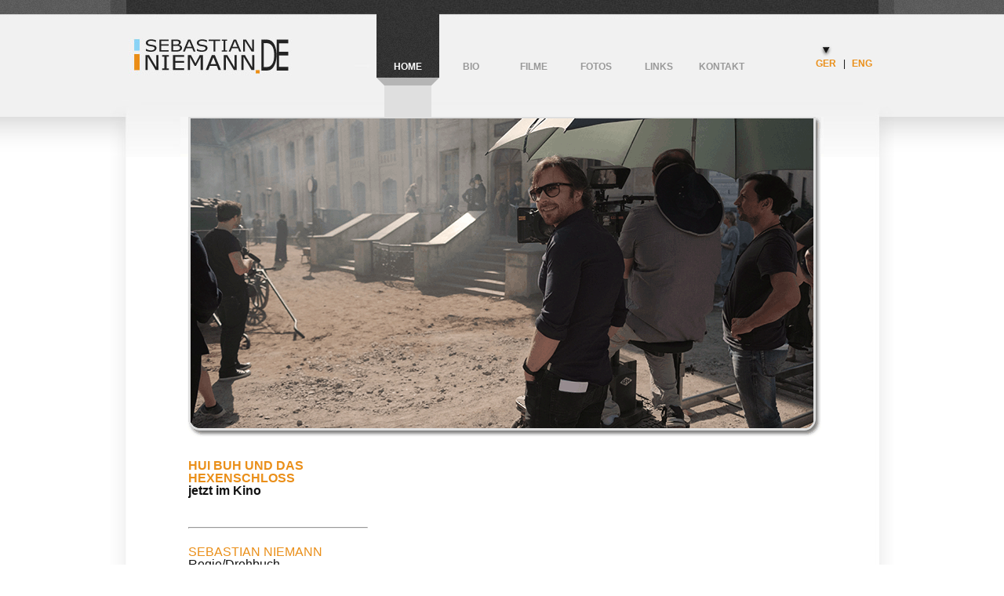

--- FILE ---
content_type: text/html
request_url: http://sebastian-niemann.de/
body_size: 108
content:
<html>
<head>
<meta http-equiv="refresh" content="0; URL=../index.php">
</head>
</html>


--- FILE ---
content_type: text/html
request_url: http://sebastian-niemann.de/index.php
body_size: 4004
content:
<!DOCTYPE HTML PUBLIC "-//W3C//DTD HTML 4.01 Transitional//EN"
   "http://www.w3.org/TR/html4/loose.dtd">
<HEAD>
<META HTTP-EQUIV="Content-Type" content="text/html; charset=iso-8859-1">
<META HTTP-equiv="Content-Script-Type" content="text/javascript">
<META HTTP-equiv="Content-Style-Type" content="text/css">
<META HTTP-EQUIV="AUTHOR" CONTENT="Christian Saur, FILM27MEDIA">
<META HTTP-EQUIV="Reply-to" CONTENT="info@film27media.de">
<META NAME="AUTHOR" CONTENT="Christian Saur, FILM27MEDIA">
<META NAME="KEYWORDS" CONTENT="Sebastian Niemann, Showreel, Regie, Drehbuch, Screenwriter, Director, Filmbranche, Storyboardzeichner, Designer">
<META NAME="abstract" CONTENT="http://www.sebastian-niemann.de/">
<META NAME="DESCRIPTION" CONTENT="Sebastian Niemann, Mit seinem dort entstandenen ersten Kurzfilm „VERFOLGER" gewann er im Rahmen des International Festival of Fantasy, Horror & Science Fiction in Brüssel den Special Prize of the European Television Channels.">
<META NAME="AUDIENCE" CONTENT="Alle">
<META NAME="IDENTIFIER-URL" CONTENT="http://www.sebastian-niemann.de/">
<META NAME="Content-Language" CONTENT="de">
<META NAME="COPYRIGHT" CONTENT="Christian Saur, FILM27MEDIA">
<META NAME="PUBLISHER" CONTENT="Christian Saur, FILM27MEDIA">
<META NAME="PUBLISHER-EMAIL" CONTENT="info@film27media.de">
<META NAME="Rating"   CONTENT="General">
<META NAME="CREATION" CONTENT="Mon, 11 Jun 2018">
<META NAME="REVISON"  CONTENT="Mon, 11 Jun 2018">
<META NAME="EXPIRES"  CONTENT="wed, 01 Jan 2020">
<META NAME="ROBOTS"   CONTENT="ALL">
<META NAME="REVISIT-AFTER" CONTENT="14 days">
<META NAME="PAGE-TOPIC" CONTENT="Dance Training">
<META NAME="PAGE-TYPE" CONTENT="Official Homepage">
<META NAME="audience" CONTENT="Alle">
<LINK REV="Made" HREF="mailto:info@film27media.de">
<LINK rel="SHORTCUT ICON" href="favicon.ico">
<LINK rel="ICON" href="favicon.ico" type="image/x-icon">
<title>Sebastian Niemann - HOME</title>
<link rel="stylesheet" media="screen" href="styleshome.css" type="text/css">
<link rel="stylesheet" href="nivo-slider.css" type="text/css" media="screen">
<script type="text/javascript" src="js/jquery-1.4.4.min.js"></script>
<script type="text/javascript" src="js/jquery.nivo.slider.pack.js"></script>

<script type="text/javascript" language="javascript" src="js/lytebox.js"></script>
<link rel="stylesheet" href="lytebox.css" type="text/css" media="screen">

</head>
<body class="text">

<div id="centerfold" class="text">
<div id="header">
</div>

<div id="navi">
<ul id="menu" class="navigation">
<li style="background:transparent url(images/navi_bg.gif) repeat-x top left !important;"><a href="index.php"><font style="color:#FFFFFF;">HOME</font></a></li>
<li><a href="bio.php">BIO</a></li>
<li><a href="filme.php">FILME</a></li>
<li><a href="fotos.php">FOTOS</a></li>
<li><a href="links.php">LINKS</a></li>
<li><a href="kontakt.php">KONTAKT</a></li>
</ul>
</div>
<div id="sprache" class="sprache">
<table cellspacing="0" cellpadding="0"><tr><td align="center"><a href="index.php?lang=de"><img src="images/langarrow.png" border="0" alt="Deutsch"><br>GER</a></td><td align="center"><img src="images/1px.gif" height="16" width="20" border="0" alt=""><br>|</td><td align="center"><a href="index.php?lang=en"><img src="images/1px.gif" height="16" width="25" border="0" alt="English"><br>ENG</a></td></tr></table>
</div>

<!-- SlideShow -->
<div id="slider-wrapper">
<div id="slider" class="nivoSlider">
<img src="Slideshow_png/Slide01.gif" alt="">
<img src="Slideshow_png/Slide02.gif" alt="">
<img src="Slideshow_png/Slide03.gif" alt="">
<img src="Slideshow_png/Slide04.gif" alt="">
<img src="Slideshow_png/Slide05.gif" alt="">
<img src="Slideshow_png/Slide06.gif" alt="">
<img src="Slideshow_png/Slide07.gif" alt="">
<img src="Slideshow_png/Slide08.gif" alt="">
<img src="Slideshow_png/Slide09.gif" alt="">
<img src="Slideshow_png/Slide10.gif" alt="">
</div>
</div>
<script type="text/javascript">
    $(window).load(function() {
        $("#slider").nivoSlider({
        	effect:"fade"
        });
    });
</script>
<!-- SlideShow Ende -->


<div id="content" class="text">
<!-- Text Inhalt -->
<p>&nbsp;</p>
<table style="width: 798px; height: 240px;" border="0" cellspacing="0" cellpadding="0">
<tbody>
<tr>
<td valign="top">
<table class="Headline_blue" border="0" cellspacing="0" cellpadding="0">
<tbody>
<tr>
<td valign="top">
<p class="Headline_orange"><strong>HUI BUH UND DAS HEXENSCHLOSS</strong></p>
</td>
</tr>
</tbody>
</table>
<p class="Headline_black"><strong>jetzt im Kino</strong></p>
<p class="Headline_orange">&nbsp;</p>
<p class="text">&nbsp;</p>
<hr>
<p>&nbsp;</p>
<p class="Headline_orange">SEBASTIAN NIEMANN</p>
<p class="Headline_black">Regie/Drehbuch</p>
<p style="margin-bottom: 0cm;">&nbsp;</p>
<p style="margin-bottom: 0cm;">Sebastian Niemann, geboren am 21. Juni 1968 in L&uuml;neburg, arbeitete bereits vor seinem Studium an der&nbsp;<em>Hochschule f&uuml;r Fernsehen und Film M&uuml;nchen</em>&nbsp;als Storyboardzeichner, Concept-Artist und Drehbuchautor&nbsp;... <a href="bio.php">mehr</a></p>
<p>&nbsp;</p>
<p>&nbsp;</p>
</td>
<td>&nbsp;&nbsp;&nbsp;</td>
<td valign="top"><iframe width="560" height="315" src="https://www.youtube.com/embed/I8JcE4qAPXE" title="YouTube video player" frameborder="0" allow="accelerometer; autoplay; clipboard-write; encrypted-media; gyroscope; picture-in-picture"></iframe><br></td>
</tr>
</tbody>
</table>
<!-- Text Inhalt Ende -->
</div>

<div id="filmbox" class="text">
<img src="images/filmbox_top.jpg" alt=""><br><br><br><br>
<center>

<div style="width:808px; border:0px solid yellow;">
<div style="border:0px solid green; float:left; width:400px; height:220px; text-align:center;">
<table style="width:394px; height:204px; background:transparent url(images/filmbox_film_bg.gif) no-repeat;" cellpadding="0" cellspacing="0" border="0">
<tr>
<td style="width:10px;"></td>
<td valign="top" align="left"><img src="images/1px.gif" alt="" width="100" height="10"><br><div style="width:230px; height:150px; background:#161415 url(medien/HuiBuh2a.jpg) center center;"><a href="https://www.youtube.com/embed/agBeDCPAFZk" rel="lyteframe" title="Hui Buh und das Hexenschloss" rev="width: 800px; height: 600px; scrolling: no;"><img src="images/1px.gif" alt="" width="230" height="150" border="0"></a></div>
<img src="images/1px.gif" alt="" width="100" height="4"><br>
<a href="http://sebastian-niemann.de/filme.php"><img src="images/button_more.gif" alt="MORE: " border="0"></a><img src="images/1px.gif" alt="" width="8" height="30"><a href="https://www.imdb.com/title/tt14176696/?ref_=nm_flmg_dr_2" target="_blank"><img src="images/button_imdb.gif" alt="IMDB: " border="0"></a>
</td>
<td style="width:8px;"></td>
<td valign="top" align="left"><div style="width:140px; height:196px; overflow:auto;"><img src="images/1px.gif" alt="" width="100" height="6"><br>
<font style="font-family: Verdana, Arial, sans-serif; font-size:12px; color:#8CD4F6; font-weight:normal; letter-spacing:0px; line-height:18px;">Hui Buh und das Hexenschloss</font><img src="images/1px.gif" alt="" width="130" height="10">
<font style="font-family: Verdana, Arial, sans-serif; font-size:11px; color:#FFFFFF; font-weight:normal; letter-spacing:0px; line-height:13px; padding-top:10px;">14 Jahre sind vergangen, seit JULIUS zu HUI BUH, ins Schloss Burgeck eingezogen ist. Waehrend Hui Buh noch immer sehr darunter leidet, als Gespenst eine Lachnummer....</font><a href="http://sebastian-niemann.de/filme.php"><font style="font-family: Verdana, Arial, sans-serif; font-size:11px; color:#EA8F19; font-weight:normal; letter-spacing:0px; line-height:13px;">mehr</font></a><br>
</div></td>
<td style="width:10px;"></td>
</tr>
</table>
</div>
<div style="border:0px solid green; float:right; width:400px; height:220px; text-align:center;">
<table style="width:394px; height:204px; background:transparent url(images/filmbox_film_bg.gif) no-repeat;" cellpadding="0" cellspacing="0" border="0">
<tr>
<td style="width:10px;"></td>
<td valign="top" align="left"><img src="images/1px.gif" alt="" width="100" height="10"><br><div style="width:230px; height:150px; background:#161415 url(medien/JackTheRipper.jpg) center center;"><a href="https://www.youtube.com/embed/unZRjt7Q4vo" rel="lyteframe" title="Jack The Ripper" rev="width: 800px; height: 600px; scrolling: no;"><img src="images/1px.gif" alt="" width="230" height="150" border="0"></a></div>
<img src="images/1px.gif" alt="" width="100" height="4"><br>
<a href="filme.php#jack the ripper"><img src="images/button_more.gif" alt="MORE: " border="0"></a><img src="images/1px.gif" alt="" width="8" height="30"><a href="http://www.imdb.com/title/tt5781316/?ref_=nm_flmg_dr_1" target="_blank"><img src="images/button_imdb.gif" alt="IMDB: " border="0"></a>
</td>
<td style="width:8px;"></td>
<td valign="top" align="left"><div style="width:140px; height:196px; overflow:auto;"><img src="images/1px.gif" alt="" width="100" height="6"><br>
<font style="font-family: Verdana, Arial, sans-serif; font-size:12px; color:#8CD4F6; font-weight:normal; letter-spacing:0px; line-height:18px;">Jack The Ripper</font><img src="images/1px.gif" alt="" width="130" height="10">
<font style="font-family: Verdana, Arial, sans-serif; font-size:11px; color:#FFFFFF; font-weight:normal; letter-spacing:0px; line-height:13px; padding-top:10px;">London, 1888: Die junge Deutsche Anna Kosminski (Sonja Gerhardt) reist nach London, um dort bei ihrem Bruder Jakob (Vladimir Burlakov) ein neues Leben anzufangen. Dort angekommen, muss....</font><a href="filme.php#jack the ripper"><font style="font-family: Verdana, Arial, sans-serif; font-size:11px; color:#EA8F19; font-weight:normal; letter-spacing:0px; line-height:13px;">mehr</font></a><br>
</div></td>
<td style="width:10px;"></td>
</tr>
</table>
</div>
<div style="border:0px solid green; float:left; width:400px; height:220px; text-align:center;">
<table style="width:394px; height:204px; background:transparent url(images/filmbox_film_bg.gif) no-repeat;" cellpadding="0" cellspacing="0" border="0">
<tr>
<td style="width:10px;"></td>
<td valign="top" align="left"><img src="images/1px.gif" alt="" width="100" height="10"><br><div style="width:230px; height:150px; background:#161415 url(medien/MordistmeinGeschaeft.jpg) center center;"><a href="https://www.youtube.com/embed/CsswDCRhuiY" rel="lyteframe" title="Mord ist mein GeschÃ¤ft, Liebling" rev="width: 800px; height: 600px; scrolling: no;"><img src="images/1px.gif" alt="" width="230" height="150" border="0"></a></div>
<img src="images/1px.gif" alt="" width="100" height="4"><br>
<a href="filme.php#mord_ist_mein_Geschaeft"><img src="images/button_more.gif" alt="MORE: " border="0"></a><img src="images/1px.gif" alt="" width="8" height="30"><a href="http://imdb.com/title/tt1135940/" target="_blank"><img src="images/button_imdb.gif" alt="IMDB: " border="0"></a>
</td>
<td style="width:8px;"></td>
<td valign="top" align="left"><div style="width:140px; height:196px; overflow:auto;"><img src="images/1px.gif" alt="" width="100" height="6"><br>
<font style="font-family: Verdana, Arial, sans-serif; font-size:12px; color:#8CD4F6; font-weight:normal; letter-spacing:0px; line-height:18px;">Mord ist mein GeschÃ¤ft, Liebling</font><img src="images/1px.gif" alt="" width="130" height="10">
<font style="font-family: Verdana, Arial, sans-serif; font-size:11px; color:#FFFFFF; font-weight:normal; letter-spacing:0px; line-height:13px; padding-top:10px;">Eigentlich ist Toni Ricardelli (Rick Kavanian) mit seinem Beruf als Profikiller ganz zufrieden: Gute Bezahlung, flexible Arbeitszeiten und man hat viel mit Menschen zu tun. Das Einzige, was ihm....</font><a href="filme.php#mord_ist_mein_Geschaeft"><font style="font-family: Verdana, Arial, sans-serif; font-size:11px; color:#EA8F19; font-weight:normal; letter-spacing:0px; line-height:13px;">mehr</font></a><br>
</div></td>
<td style="width:10px;"></td>
</tr>
</table>
</div>
<div style="border:0px solid green; float:right; width:400px; height:220px; text-align:center;">
<table style="width:394px; height:204px; background:transparent url(images/filmbox_film_bg.gif) no-repeat;" cellpadding="0" cellspacing="0" border="0">
<tr>
<td style="width:10px;"></td>
<td valign="top" align="left"><img src="images/1px.gif" alt="" width="100" height="10"><br><div style="width:230px; height:150px; background:#161415 url(medien/HuiBuh.jpg) center center;"><a href="https://www.youtube.com/embed/K9y-yAtRdfk" rel="lyteframe" title="Hui Buh das Schlossgespenst" rev="width: 800px; height: 600px; scrolling: no;"><img src="images/1px.gif" alt="" width="230" height="150" border="0"></a></div>
<img src="images/1px.gif" alt="" width="100" height="4"><br>
<a href="filme.php#hui_buh"><img src="images/button_more.gif" alt="MORE: " border="0"></a><img src="images/1px.gif" alt="" width="8" height="30"><a href="http://imdb.com/title/tt0428646/" target="_blank"><img src="images/button_imdb.gif" alt="IMDB: " border="0"></a>
</td>
<td style="width:8px;"></td>
<td valign="top" align="left"><div style="width:140px; height:196px; overflow:auto;"><img src="images/1px.gif" alt="" width="100" height="6"><br>
<font style="font-family: Verdana, Arial, sans-serif; font-size:12px; color:#8CD4F6; font-weight:normal; letter-spacing:0px; line-height:18px;">Hui Buh das Schlossgespenst</font><img src="images/1px.gif" alt="" width="130" height="10">
<font style="font-family: Verdana, Arial, sans-serif; font-size:11px; color:#FFFFFF; font-weight:normal; letter-spacing:0px; line-height:13px; padding-top:10px;">Als einziges behÃ¶rdlich zugelassenes Gespenst hat Hui Buh ein herrliches Geisterleben auf Schloss Burgeck. Er kann friedlich und vÃ¶llig ungestÃ¶rt durch sein mÃ¤rchenhaftes GemÃ¤uer spuken. Der einzige....</font><a href="filme.php#hui_buh"><font style="font-family: Verdana, Arial, sans-serif; font-size:11px; color:#EA8F19; font-weight:normal; letter-spacing:0px; line-height:13px;">mehr</font></a><br>
</div></td>
<td style="width:10px;"></td>
</tr>
</table>
</div>
</div>
</center>
</div>

<div id="footer" class="text">
<div id="impressum" class="impressum">
<a href="impressum.php">[ DATENSCHUTZ &amp; IMPRESSUM ]</a>
</div>
<div id="footer_x" class="text">
<a href="https://www.youtube.com/user/SebastianNiemann" target="_blank" class="youtube"><img src="images/1px.gif" width="76" height="76" alt="YouTube" border="0"></a>.
<a href="https://www.imdb.com/name/nm0631093/" target="_blank" class="imdb"><img src="images/1px.gif" width="76" height="76" alt="Internet Movie Database" border="0"></a>.
<a href="https://www.facebook.com/contactsebastian" target="_blank" class="facebook"><img src="images/1px.gif" width="76" height="76" alt="Facebook" border="0"></a>.
<a href="https://www.instagram.com/sebastianniemannofficial/?hl=de" target="_blank" class="instagram"><img src="images/1px.gif" width="76" height="76" alt="Instagram" border="0"></a>
</div>
</div>
</div>
<div id="footerbg" class="text">
</div>

<div id="filmboxbg" class="text">
</div>

</body>
</html>

--- FILE ---
content_type: text/css
request_url: http://sebastian-niemann.de/styleshome.css
body_size: 9517
content:
	html {
		background:#ffffff url(images/html_background.gif) top center repeat-x;
		}

	body {
	text-align:center; /* horizontal centering for IE Win quirks */
	margin:0px;
	padding:0;
	background-image: url(images/home_filme_bg.jpg);
	background-position: bottom;
	background-repeat: repeat-x;
		}

	#centerfold {
	margin:0 auto;
	position:relative; /* puts container in front of distance */
	text-align:left;
	width:1000px;
	clear:left;
	z-index:2;
	border:0px solid red;
	overflow:auto;
	background-color: #FFF;
	background-image: url(images/centerfold_bg.jpg);
	background-repeat: repeat-y;
	background-position: center top;
		}


p {margin: 0; padding: 0;}
br {margin: 0; padding: 0; display:inline;}


#header         { position:relative; top:0px; left:0px; width:100%; height:200px; border:0px solid orange; overflow:hidden; z-index:3; background:url(images/head.jpg) top center no-repeat; }
#navi           { position:absolute; top:17px; left:340px; width:480px; height:132px; border:0px solid blue; overflow:hidden; z-index:10; }
#sprache        { position:absolute; top:57px; left:900px; height:50px; border:0px solid blue; overflow:hidden; z-index:10; }
#content        { position:relative; top:-50px; left:50%; bottom:-70px; margin-left:-400px; width:800px; bottom:0px; border:0px solid green; overflow:hidden; z-index:5; }
#filmbox        {
	position:relative;
	/* [disabled]top:-40px; */
	left:0px;
	height:566px;
	width:1000px;
	border:0px solid yellow;
	overflow:hidden;
	z-index:6;
	background:url(images/home_filme_bg.gif) top center repeat-x;
}
#footer         {
	position:relative;
	top:0px;
	left:0px;
	height:150px;
	width:1000px;
	border:0px solid yellow;
	overflow:hidden;
	z-index:6;
	background-color: #000;
	background-image: url(images/footer.jpg);
	background-repeat: no-repeat;
}
#footer_x       {
	position:relative;
	top:10px;
	left:430px;
	width:330px;
	border:0px solid yellow;
	overflow:hidden;
	z-index:7;
}
#footerbg       {
	position:absolute;
	min-width:1000px;
	width:100%;
	border:0px solid red;
	z-index:-2;
	background-repeat: repeat;
	margin: 0px;
	padding: 0px;
	min-height: 150px;
	background-image: url(images/bgfooter.gif);
	background-position-y: 0;
}
#filmboxbg      {
	/* [disabled]position:relative; */
	/* [disabled]top:-876px; */
	/* [disabled]height:566px; */
	/* [disabled]min-width:1000px; */
	/* [disabled]width:100%; */
	/* [disabled]border:0px solid red; */
	/* [disabled]background:#181818 url(images/home_filme_bg.gif) top center repeat-x; */
	/* [disabled]z-index:1; */
}
#impressum      { position:absolute; top:4px;  right:40px; border:0px solid yellow;overflow:hidden; z-index:8; }
#slider-wrapper { position:relative; top:-51px; left:50%; bottom:-70px; margin-left:-410px; width:820px; bottom:0px; border:0px solid green; overflow:hidden; z-index:5; background:url(Slideshow_png/Slide01.gif) top center no-repeat;}
#topimage       { position:relative; top:-51px; left:50%; bottom:-70px; margin-left:-410px; width:820px; bottom:1px; border:0px solid green; overflow:hidden; z-index:5;}


form { display:inline; }

td              { font-family: Verdana, Arial, sans-serif; font-size:12px; color:#111111; font-weight:normal; letter-spacing:0px; line-height:16px; }


a             { font-family: Arial, Verdana, sans-serif; font-size:12px; color:#111111; text-decoration: none; }
a:link        { font-family: Arial, Verdana, sans-serif; font-size:12px; color:#E42E0E; text-decoration: none; }
a:hover       { font-family: Arial, Verdana, sans-serif; font-size:12px; color:#E42E0E; text-decoration: none; }

.text              { font-family: Verdana, Arial, sans-serif; font-size:12px; color:#111111; font-weight:normal; letter-spacing:0px; line-height:16px; }
.text A            { font-family: Verdana, Arial, sans-serif; font-size:12px; color:#8CD4F6; font-weight:normal; letter-spacing:0px; line-height:16px; text-decoration: none; }
.text A:link       { font-family: Verdana, Arial, sans-serif; font-size:12px; color:#8CD4F6; font-weight:normal; letter-spacing:0px; line-height:16px; text-decoration: none; }
.text A:hover      { font-family: Verdana, Arial, sans-serif; font-size:12px; color:#EA8F19; font-weight:normal; letter-spacing:0px; line-height:16px; text-decoration: underline; }

table.text              { font-family: Verdana, Arial, sans-serif; font-size:12px; color:#111111; font-weight:normal; letter-spacing:0px; line-height:16px; }
table.text A            { font-family: Verdana, Arial, sans-serif; font-size:12px; color:#111111; font-weight:normal; letter-spacing:0px; line-height:16px; text-decoration: none; }
table.text A:link       { font-family: Verdana, Arial, sans-serif; font-size:12px; color:#111111; font-weight:normal; letter-spacing:0px; line-height:16px; text-decoration: none; }
table.text A:hover      { font-family: Verdana, Arial, sans-serif; font-size:12px; color:#EA8F19; font-weight:normal; letter-spacing:0px; line-height:16px; text-decoration: underline; }



.navigation         { font-family: Arial, Verdana, sans-serif; font-size:12px; color:#FFFFFF; font-weight:bold; text-decoration: none; background: none; }
.navigation A       { font-family: Arial, Verdana, sans-serif; font-size:12px; color:#FFFFFF; font-weight:bold; text-decoration: none; background: none; }
.navigation A:link  { font-family: Arial, Verdana, sans-serif; font-size:12px; color:#FFFFFF; font-weight:bold; text-decoration: none; background: none; }
.navigation A:hover { font-family: Arial, Verdana, sans-serif; font-size:12px; color:#F3D577; font-weight:bold; text-decoration: none; background: none; }

.impressum         { font-family: Arial, Verdana, sans-serif; font-size:12px; color:#999999; font-weight:bold; text-decoration: none; background: none; }
.impressum A       { font-family: Arial, Verdana, sans-serif; font-size:12px; color:#999999; font-weight:bold; text-decoration: none; background: none; }
.impressum A:link  { font-family: Arial, Verdana, sans-serif; font-size:12px; color:#999999; font-weight:bold; text-decoration: none; background: none; }
.impressum A:hover { font-family: Arial, Verdana, sans-serif; font-size:12px; color:#EA8F19; font-weight:bold; text-decoration: none; background: none; }

.sprache         { font-family: Arial, Verdana, sans-serif; font-size:12px; color:#EA8F19; font-weight:bold; text-decoration: none; background: none; }
.sprache A       { font-family: Arial, Verdana, sans-serif; font-size:12px; color:#EA8F19; font-weight:bold; text-decoration: none; background: none; }
.sprache A:link  { font-family: Arial, Verdana, sans-serif; font-size:12px; color:#EA8F19; font-weight:bold; text-decoration: none; background: none; }
.sprache A:hover { font-family: Arial, Verdana, sans-serif; font-size:12px; color:#8CD4F6; font-weight:bold; text-decoration: none; background: none; }

.Headline_black  { font-family: Verdana, Arial, sans-serif; font-size:16px; color:#111111; font-weight:normal; letter-spacing:0px; line-height:16px; }
.Headline_blue   { font-family: Verdana, Arial, sans-serif; font-size:16px; color:#8CD4F6; font-weight:normal; letter-spacing:0px; line-height:16px; }
.Headline_orange { font-family: Verdana, Arial, sans-serif; font-size:16px; color:#EA8F19; font-weight:normal; letter-spacing:0px; line-height:16px; }

.Headline1_Filme_black  { font-family: Verdana, Arial, sans-serif; font-size:17px; color:#111111; font-weight:normal; letter-spacing:0px; line-height:17px; }
.Headline2_Filme_black  { font-family: Verdana, Arial, sans-serif; font-size:14px; color:#111111; font-weight:normal; letter-spacing:0px; line-height:14px; }


A.youtube       { display: inline-block; background:url(images/Youtube_Icon.png) 0 0 no-repeat; height:76px; width:76px;}
A.youtube:hover { display: inline-block; background:url(images/Youtube_Icon_Over.png) 0 0 no-repeat; height:76px; width:76px; }

A.imdb       { display: inline-block; background:url(images/Imdb_Icon.png) 0 0 no-repeat; height:76px; width:76px; }
A.imdb:hover { display: inline-block; background:url(images/Imdb_Icon_Over.png) 0 0 no-repeat; height:76px; width:76px; }

A.facebook       { display: inline-block; background:url(images/Facebook_Icon.png) 0 0 no-repeat; height:76px; width:76px; }
A.facebook:hover { display: inline-block; background:url(images/Facebook_Icon_Over.png) 0 0 no-repeat; height:76px; width:76px; }

A.instagram       { display: inline-block; background:url(images/Instagram_Icon.png) 0 0 no-repeat; height:76px; width:76px; }
A.instagram:hover { display: inline-block; background:url(images/Instagram_Icon_Over.png) 0 0 no-repeat; height:76px; width:76px; }


ul { margin:0; padding:15px; list-style-image:url(images/li_symbol.gif); list-style-position:outside; vertical-align:middle; }

ul#menu{
	margin:0;
	padding:0;
	list-style-type:none;
	width:auto;
	position:relative;
	display:block;
	height:132px;
	text-transform:uppercase;
	font-size:13px;
	font-family:Helvetica,Arial,Verdana,sans-serif;
}
ul#menu li{
	display:block;
	float:left;
	margin:0;
	pading:0;
	border-right:0px solid #ffffff;
	}
ul#menu li a{
	display:block;
	float:left;
	color:#999999;
	text-decoration:none;
	text-align:center;
	padding:60px 0 0 0px;
	height:24px;
	height:132px;
	width:80px;
	}
ul#menu li a:hover{
	/**
	background:transparent url("images/navi_bg.gif") repeat-x top left;	
	*/
	color:#EA8F19;
	}
